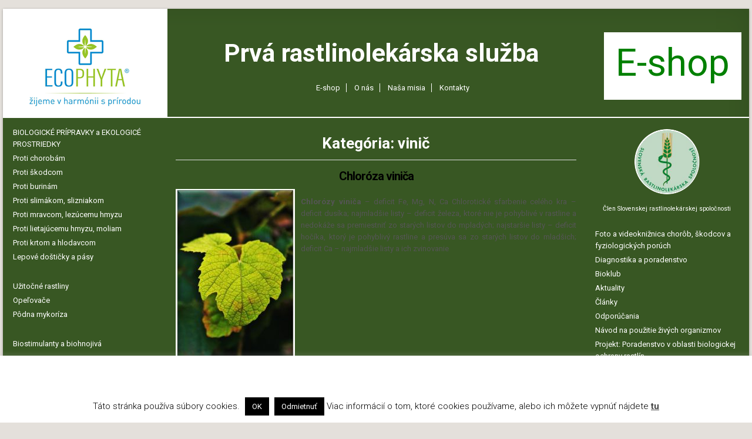

--- FILE ---
content_type: text/html; charset=UTF-8
request_url: https://www.ecophyta.sk/category/vinic/
body_size: 71540
content:
<!DOCTYPE html>
<html dir="ltr" lang="sk-SK"
	prefix="og: https://ogp.me/ns#"  class="no-js">
<head>
<meta charset="UTF-8">
<meta name="viewport" content="width=device-width, initial-scale=1">
<link rel="profile" href="https://gmpg.org/xfn/11">
<link rel="pingback" href="https://www.ecophyta.sk/xmlrpc.php">
<link href="https://fonts.googleapis.com/css?family=Roboto" rel="stylesheet"> <!-- Doplneny font -->
<title>vinič - Ecophyta</title>

		<!-- All in One SEO 4.2.4 - aioseo.com -->
		<meta name="robots" content="max-image-preview:large" />
		<link rel="canonical" href="https://www.ecophyta.sk/category/vinic/" />
		<meta name="generator" content="All in One SEO (AIOSEO) 4.2.4 " />
		<script type="application/ld+json" class="aioseo-schema">
			{"@context":"https:\/\/schema.org","@graph":[{"@type":"WebSite","@id":"https:\/\/www.ecophyta.sk\/#website","url":"https:\/\/www.ecophyta.sk\/","name":"Ecophyta","description":"Rastlinolek\u00e1rska Slu\u017eba","inLanguage":"sk-SK","publisher":{"@id":"https:\/\/www.ecophyta.sk\/#organization"}},{"@type":"Organization","@id":"https:\/\/www.ecophyta.sk\/#organization","name":"Ecophyta","url":"https:\/\/www.ecophyta.sk\/","logo":{"@type":"ImageObject","@id":"https:\/\/www.ecophyta.sk\/#organizationLogo","url":"https:\/\/www.ecophyta.sk\/wp-content\/uploads\/ecophyta_logo_11.png","width":280,"height":192},"image":{"@id":"https:\/\/www.ecophyta.sk\/#organizationLogo"}},{"@type":"BreadcrumbList","@id":"https:\/\/www.ecophyta.sk\/category\/vinic\/#breadcrumblist","itemListElement":[{"@type":"ListItem","@id":"https:\/\/www.ecophyta.sk\/#listItem","position":1,"item":{"@type":"WebPage","@id":"https:\/\/www.ecophyta.sk\/","name":"Home","description":"Prv\u00e1 rastlinn\u00e1 lek\u00e1rska slu\u017eba, rastlinolek\u00e1rska slu\u017eba, biologick\u00e1 ochrana rastl\u00edn, ekologick\u00e9 pestovanie, choroby, \u0161kodcovia, z\u00e1hradk\u00e1rske potreby,","url":"https:\/\/www.ecophyta.sk\/"},"nextItem":"https:\/\/www.ecophyta.sk\/category\/vinic\/#listItem"},{"@type":"ListItem","@id":"https:\/\/www.ecophyta.sk\/category\/vinic\/#listItem","position":2,"item":{"@type":"WebPage","@id":"https:\/\/www.ecophyta.sk\/category\/vinic\/","name":"vini\u010d","url":"https:\/\/www.ecophyta.sk\/category\/vinic\/"},"previousItem":"https:\/\/www.ecophyta.sk\/#listItem"}]},{"@type":"CollectionPage","@id":"https:\/\/www.ecophyta.sk\/category\/vinic\/#collectionpage","url":"https:\/\/www.ecophyta.sk\/category\/vinic\/","name":"vini\u010d - Ecophyta","inLanguage":"sk-SK","isPartOf":{"@id":"https:\/\/www.ecophyta.sk\/#website"},"breadcrumb":{"@id":"https:\/\/www.ecophyta.sk\/category\/vinic\/#breadcrumblist"}}]}
		</script>
		<!-- All in One SEO -->

<link rel='dns-prefetch' href='//fonts.googleapis.com' />
<link rel='dns-prefetch' href='//s.w.org' />
<link href='https://fonts.gstatic.com' crossorigin rel='preconnect' />
<link rel="alternate" type="application/rss+xml" title="RSS kanál: Ecophyta &raquo;" href="https://www.ecophyta.sk/feed/" />
<link rel="alternate" type="application/rss+xml" title="RSS kanál komentárov webu Ecophyta &raquo;" href="https://www.ecophyta.sk/comments/feed/" />
<link rel="alternate" type="application/rss+xml" title="RSS kanál kategórie Ecophyta &raquo; vinič" href="https://www.ecophyta.sk/category/vinic/feed/" />
<script type="text/javascript">
window._wpemojiSettings = {"baseUrl":"https:\/\/s.w.org\/images\/core\/emoji\/14.0.0\/72x72\/","ext":".png","svgUrl":"https:\/\/s.w.org\/images\/core\/emoji\/14.0.0\/svg\/","svgExt":".svg","source":{"concatemoji":"https:\/\/www.ecophyta.sk\/wp-includes\/js\/wp-emoji-release.min.js?ver=6.0.11"}};
/*! This file is auto-generated */
!function(e,a,t){var n,r,o,i=a.createElement("canvas"),p=i.getContext&&i.getContext("2d");function s(e,t){var a=String.fromCharCode,e=(p.clearRect(0,0,i.width,i.height),p.fillText(a.apply(this,e),0,0),i.toDataURL());return p.clearRect(0,0,i.width,i.height),p.fillText(a.apply(this,t),0,0),e===i.toDataURL()}function c(e){var t=a.createElement("script");t.src=e,t.defer=t.type="text/javascript",a.getElementsByTagName("head")[0].appendChild(t)}for(o=Array("flag","emoji"),t.supports={everything:!0,everythingExceptFlag:!0},r=0;r<o.length;r++)t.supports[o[r]]=function(e){if(!p||!p.fillText)return!1;switch(p.textBaseline="top",p.font="600 32px Arial",e){case"flag":return s([127987,65039,8205,9895,65039],[127987,65039,8203,9895,65039])?!1:!s([55356,56826,55356,56819],[55356,56826,8203,55356,56819])&&!s([55356,57332,56128,56423,56128,56418,56128,56421,56128,56430,56128,56423,56128,56447],[55356,57332,8203,56128,56423,8203,56128,56418,8203,56128,56421,8203,56128,56430,8203,56128,56423,8203,56128,56447]);case"emoji":return!s([129777,127995,8205,129778,127999],[129777,127995,8203,129778,127999])}return!1}(o[r]),t.supports.everything=t.supports.everything&&t.supports[o[r]],"flag"!==o[r]&&(t.supports.everythingExceptFlag=t.supports.everythingExceptFlag&&t.supports[o[r]]);t.supports.everythingExceptFlag=t.supports.everythingExceptFlag&&!t.supports.flag,t.DOMReady=!1,t.readyCallback=function(){t.DOMReady=!0},t.supports.everything||(n=function(){t.readyCallback()},a.addEventListener?(a.addEventListener("DOMContentLoaded",n,!1),e.addEventListener("load",n,!1)):(e.attachEvent("onload",n),a.attachEvent("onreadystatechange",function(){"complete"===a.readyState&&t.readyCallback()})),(e=t.source||{}).concatemoji?c(e.concatemoji):e.wpemoji&&e.twemoji&&(c(e.twemoji),c(e.wpemoji)))}(window,document,window._wpemojiSettings);
</script>
<style type="text/css">
img.wp-smiley,
img.emoji {
	display: inline !important;
	border: none !important;
	box-shadow: none !important;
	height: 1em !important;
	width: 1em !important;
	margin: 0 0.07em !important;
	vertical-align: -0.1em !important;
	background: none !important;
	padding: 0 !important;
}
</style>
	<link rel='stylesheet' id='pt-cv-public-style-css'  href='https://www.ecophyta.sk/wp-content/plugins/content-views-query-and-display-post-page/public/assets/css/cv.css?ver=2.4.0.7' type='text/css' media='all' />
<link rel='stylesheet' id='wp-block-library-css'  href='https://www.ecophyta.sk/wp-includes/css/dist/block-library/style.min.css?ver=6.0.11' type='text/css' media='all' />
<style id='global-styles-inline-css' type='text/css'>
body{--wp--preset--color--black: #000000;--wp--preset--color--cyan-bluish-gray: #abb8c3;--wp--preset--color--white: #ffffff;--wp--preset--color--pale-pink: #f78da7;--wp--preset--color--vivid-red: #cf2e2e;--wp--preset--color--luminous-vivid-orange: #ff6900;--wp--preset--color--luminous-vivid-amber: #fcb900;--wp--preset--color--light-green-cyan: #7bdcb5;--wp--preset--color--vivid-green-cyan: #00d084;--wp--preset--color--pale-cyan-blue: #8ed1fc;--wp--preset--color--vivid-cyan-blue: #0693e3;--wp--preset--color--vivid-purple: #9b51e0;--wp--preset--gradient--vivid-cyan-blue-to-vivid-purple: linear-gradient(135deg,rgba(6,147,227,1) 0%,rgb(155,81,224) 100%);--wp--preset--gradient--light-green-cyan-to-vivid-green-cyan: linear-gradient(135deg,rgb(122,220,180) 0%,rgb(0,208,130) 100%);--wp--preset--gradient--luminous-vivid-amber-to-luminous-vivid-orange: linear-gradient(135deg,rgba(252,185,0,1) 0%,rgba(255,105,0,1) 100%);--wp--preset--gradient--luminous-vivid-orange-to-vivid-red: linear-gradient(135deg,rgba(255,105,0,1) 0%,rgb(207,46,46) 100%);--wp--preset--gradient--very-light-gray-to-cyan-bluish-gray: linear-gradient(135deg,rgb(238,238,238) 0%,rgb(169,184,195) 100%);--wp--preset--gradient--cool-to-warm-spectrum: linear-gradient(135deg,rgb(74,234,220) 0%,rgb(151,120,209) 20%,rgb(207,42,186) 40%,rgb(238,44,130) 60%,rgb(251,105,98) 80%,rgb(254,248,76) 100%);--wp--preset--gradient--blush-light-purple: linear-gradient(135deg,rgb(255,206,236) 0%,rgb(152,150,240) 100%);--wp--preset--gradient--blush-bordeaux: linear-gradient(135deg,rgb(254,205,165) 0%,rgb(254,45,45) 50%,rgb(107,0,62) 100%);--wp--preset--gradient--luminous-dusk: linear-gradient(135deg,rgb(255,203,112) 0%,rgb(199,81,192) 50%,rgb(65,88,208) 100%);--wp--preset--gradient--pale-ocean: linear-gradient(135deg,rgb(255,245,203) 0%,rgb(182,227,212) 50%,rgb(51,167,181) 100%);--wp--preset--gradient--electric-grass: linear-gradient(135deg,rgb(202,248,128) 0%,rgb(113,206,126) 100%);--wp--preset--gradient--midnight: linear-gradient(135deg,rgb(2,3,129) 0%,rgb(40,116,252) 100%);--wp--preset--duotone--dark-grayscale: url('#wp-duotone-dark-grayscale');--wp--preset--duotone--grayscale: url('#wp-duotone-grayscale');--wp--preset--duotone--purple-yellow: url('#wp-duotone-purple-yellow');--wp--preset--duotone--blue-red: url('#wp-duotone-blue-red');--wp--preset--duotone--midnight: url('#wp-duotone-midnight');--wp--preset--duotone--magenta-yellow: url('#wp-duotone-magenta-yellow');--wp--preset--duotone--purple-green: url('#wp-duotone-purple-green');--wp--preset--duotone--blue-orange: url('#wp-duotone-blue-orange');--wp--preset--font-size--small: 13px;--wp--preset--font-size--medium: 20px;--wp--preset--font-size--large: 36px;--wp--preset--font-size--x-large: 42px;}.has-black-color{color: var(--wp--preset--color--black) !important;}.has-cyan-bluish-gray-color{color: var(--wp--preset--color--cyan-bluish-gray) !important;}.has-white-color{color: var(--wp--preset--color--white) !important;}.has-pale-pink-color{color: var(--wp--preset--color--pale-pink) !important;}.has-vivid-red-color{color: var(--wp--preset--color--vivid-red) !important;}.has-luminous-vivid-orange-color{color: var(--wp--preset--color--luminous-vivid-orange) !important;}.has-luminous-vivid-amber-color{color: var(--wp--preset--color--luminous-vivid-amber) !important;}.has-light-green-cyan-color{color: var(--wp--preset--color--light-green-cyan) !important;}.has-vivid-green-cyan-color{color: var(--wp--preset--color--vivid-green-cyan) !important;}.has-pale-cyan-blue-color{color: var(--wp--preset--color--pale-cyan-blue) !important;}.has-vivid-cyan-blue-color{color: var(--wp--preset--color--vivid-cyan-blue) !important;}.has-vivid-purple-color{color: var(--wp--preset--color--vivid-purple) !important;}.has-black-background-color{background-color: var(--wp--preset--color--black) !important;}.has-cyan-bluish-gray-background-color{background-color: var(--wp--preset--color--cyan-bluish-gray) !important;}.has-white-background-color{background-color: var(--wp--preset--color--white) !important;}.has-pale-pink-background-color{background-color: var(--wp--preset--color--pale-pink) !important;}.has-vivid-red-background-color{background-color: var(--wp--preset--color--vivid-red) !important;}.has-luminous-vivid-orange-background-color{background-color: var(--wp--preset--color--luminous-vivid-orange) !important;}.has-luminous-vivid-amber-background-color{background-color: var(--wp--preset--color--luminous-vivid-amber) !important;}.has-light-green-cyan-background-color{background-color: var(--wp--preset--color--light-green-cyan) !important;}.has-vivid-green-cyan-background-color{background-color: var(--wp--preset--color--vivid-green-cyan) !important;}.has-pale-cyan-blue-background-color{background-color: var(--wp--preset--color--pale-cyan-blue) !important;}.has-vivid-cyan-blue-background-color{background-color: var(--wp--preset--color--vivid-cyan-blue) !important;}.has-vivid-purple-background-color{background-color: var(--wp--preset--color--vivid-purple) !important;}.has-black-border-color{border-color: var(--wp--preset--color--black) !important;}.has-cyan-bluish-gray-border-color{border-color: var(--wp--preset--color--cyan-bluish-gray) !important;}.has-white-border-color{border-color: var(--wp--preset--color--white) !important;}.has-pale-pink-border-color{border-color: var(--wp--preset--color--pale-pink) !important;}.has-vivid-red-border-color{border-color: var(--wp--preset--color--vivid-red) !important;}.has-luminous-vivid-orange-border-color{border-color: var(--wp--preset--color--luminous-vivid-orange) !important;}.has-luminous-vivid-amber-border-color{border-color: var(--wp--preset--color--luminous-vivid-amber) !important;}.has-light-green-cyan-border-color{border-color: var(--wp--preset--color--light-green-cyan) !important;}.has-vivid-green-cyan-border-color{border-color: var(--wp--preset--color--vivid-green-cyan) !important;}.has-pale-cyan-blue-border-color{border-color: var(--wp--preset--color--pale-cyan-blue) !important;}.has-vivid-cyan-blue-border-color{border-color: var(--wp--preset--color--vivid-cyan-blue) !important;}.has-vivid-purple-border-color{border-color: var(--wp--preset--color--vivid-purple) !important;}.has-vivid-cyan-blue-to-vivid-purple-gradient-background{background: var(--wp--preset--gradient--vivid-cyan-blue-to-vivid-purple) !important;}.has-light-green-cyan-to-vivid-green-cyan-gradient-background{background: var(--wp--preset--gradient--light-green-cyan-to-vivid-green-cyan) !important;}.has-luminous-vivid-amber-to-luminous-vivid-orange-gradient-background{background: var(--wp--preset--gradient--luminous-vivid-amber-to-luminous-vivid-orange) !important;}.has-luminous-vivid-orange-to-vivid-red-gradient-background{background: var(--wp--preset--gradient--luminous-vivid-orange-to-vivid-red) !important;}.has-very-light-gray-to-cyan-bluish-gray-gradient-background{background: var(--wp--preset--gradient--very-light-gray-to-cyan-bluish-gray) !important;}.has-cool-to-warm-spectrum-gradient-background{background: var(--wp--preset--gradient--cool-to-warm-spectrum) !important;}.has-blush-light-purple-gradient-background{background: var(--wp--preset--gradient--blush-light-purple) !important;}.has-blush-bordeaux-gradient-background{background: var(--wp--preset--gradient--blush-bordeaux) !important;}.has-luminous-dusk-gradient-background{background: var(--wp--preset--gradient--luminous-dusk) !important;}.has-pale-ocean-gradient-background{background: var(--wp--preset--gradient--pale-ocean) !important;}.has-electric-grass-gradient-background{background: var(--wp--preset--gradient--electric-grass) !important;}.has-midnight-gradient-background{background: var(--wp--preset--gradient--midnight) !important;}.has-small-font-size{font-size: var(--wp--preset--font-size--small) !important;}.has-medium-font-size{font-size: var(--wp--preset--font-size--medium) !important;}.has-large-font-size{font-size: var(--wp--preset--font-size--large) !important;}.has-x-large-font-size{font-size: var(--wp--preset--font-size--x-large) !important;}
</style>
<link rel='stylesheet' id='cookie-law-info-css'  href='https://www.ecophyta.sk/wp-content/plugins/cookie-law-info/public/css/cookie-law-info-public.css?ver=2.1.2' type='text/css' media='all' />
<link rel='stylesheet' id='cookie-law-info-gdpr-css'  href='https://www.ecophyta.sk/wp-content/plugins/cookie-law-info/public/css/cookie-law-info-gdpr.css?ver=2.1.2' type='text/css' media='all' />
<link rel='stylesheet' id='rt-fontawsome-css'  href='https://www.ecophyta.sk/wp-content/plugins/the-post-grid/assets/vendor/font-awesome/css/font-awesome.min.css?ver=4.2.2' type='text/css' media='all' />
<link rel='stylesheet' id='rt-tpg-css'  href='https://www.ecophyta.sk/wp-content/plugins/the-post-grid/assets/css/thepostgrid.min.css?ver=4.2.2' type='text/css' media='all' />
<link rel='stylesheet' id='hamburger.css-css'  href='https://www.ecophyta.sk/wp-content/plugins/wp-responsive-menu/assets/css/wpr-hamburger.css?ver=3.1.7.2' type='text/css' media='all' />
<link rel='stylesheet' id='wprmenu.css-css'  href='https://www.ecophyta.sk/wp-content/plugins/wp-responsive-menu/assets/css/wprmenu.css?ver=3.1.7.2' type='text/css' media='all' />
<style id='wprmenu.css-inline-css' type='text/css'>
@media only screen and ( max-width: 768px ) {html body div.wprm-wrapper {overflow: scroll;}#mg-wprm-wrap ul li {border-top: solid 1px rgba(255,255,255,0.05);border-bottom: solid 1px rgba(255,255,255,0.05);}#wprmenu_bar {background-image: url();background-size: cover ;background-repeat: repeat;}#wprmenu_bar {background-color: #385723;}html body div#mg-wprm-wrap .wpr_submit .icon.icon-search {color: #FFFFFF;}#wprmenu_bar .menu_title,#wprmenu_bar .wprmenu_icon_menu,#wprmenu_bar .menu_title a {color: #FFFFFF;}#wprmenu_bar .menu_title {font-size: 20px;font-weight: normal;}#mg-wprm-wrap li.menu-item a {font-size: 15px;text-transform: uppercase;font-weight: normal;}#mg-wprm-wrap li.menu-item-has-children ul.sub-menu a {font-size: 15px;text-transform: uppercase;font-weight: normal;}#mg-wprm-wrap li.current-menu-item > a {background: #385723;}#mg-wprm-wrap li.current-menu-item > a,#mg-wprm-wrap li.current-menu-item span.wprmenu_icon{color: #FFFFFF !important;}#mg-wprm-wrap {background-color: #385723;}.cbp-spmenu-push-toright,.cbp-spmenu-push-toright .mm-slideout {left: 80% ;}.cbp-spmenu-push-toleft {left: -80% ;}#mg-wprm-wrap.cbp-spmenu-right,#mg-wprm-wrap.cbp-spmenu-left,#mg-wprm-wrap.cbp-spmenu-right.custom,#mg-wprm-wrap.cbp-spmenu-left.custom,.cbp-spmenu-vertical {width: 80%;max-width: 400px;}#mg-wprm-wrap ul#wprmenu_menu_ul li.menu-item a,div#mg-wprm-wrap ul li span.wprmenu_icon {color: #FFFFFF;}#mg-wprm-wrap ul#wprmenu_menu_ul li.menu-item:valid ~ a{color: #FFFFFF;}#mg-wprm-wrap ul#wprmenu_menu_ul li.menu-item a:hover {background: #385723;color: #FFFFFF !important;}div#mg-wprm-wrap ul>li:hover>span.wprmenu_icon {color: #FFFFFF !important;}.wprmenu_bar .hamburger-inner,.wprmenu_bar .hamburger-inner::before,.wprmenu_bar .hamburger-inner::after {background: #FFFFFF;}.wprmenu_bar .hamburger:hover .hamburger-inner,.wprmenu_bar .hamburger:hover .hamburger-inner::before,.wprmenu_bar .hamburger:hover .hamburger-inner::after {background: #FFFFFF;}div.wprmenu_bar div.hamburger{padding-right: 6px !important;}#wprmenu_menu.left {width:80%;left: -80%;right: auto;}#wprmenu_menu.right {width:80%;right: -80%;left: auto;}html body div#wprmenu_bar {height : px;}#mg-wprm-wrap.cbp-spmenu-left,#mg-wprm-wrap.cbp-spmenu-right,#mg-widgetmenu-wrap.cbp-spmenu-widget-left,#mg-widgetmenu-wrap.cbp-spmenu-widget-right {top: px !important;}.wprmenu_bar .hamburger {float: left;}.wprmenu_bar #custom_menu_icon.hamburger {top: 0px;left: 0px;float: left !important;background-color: #CCCCCC;}.wpr_custom_menu #custom_menu_icon {display: block;}html { padding-top: 42px !important; }#wprmenu_bar,#mg-wprm-wrap { display: block; }div#wpadminbar { position: fixed; }}
</style>
<link rel='stylesheet' id='wpr_icons-css'  href='https://www.ecophyta.sk/wp-content/plugins/wp-responsive-menu/inc/assets/icons/wpr-icons.css?ver=3.1.7.2' type='text/css' media='all' />
<link rel='stylesheet' id='wp-pagenavi-css'  href='https://www.ecophyta.sk/wp-content/plugins/wp-pagenavi/pagenavi-css.css?ver=2.70' type='text/css' media='all' />
<link rel='stylesheet' id='powerwp-maincss-css'  href='https://www.ecophyta.sk/wp-content/themes/powerwp/style.css' type='text/css' media='all' />
<link rel='stylesheet' id='font-awesome-css'  href='https://www.ecophyta.sk/wp-content/themes/powerwp/assets/css/font-awesome.min.css' type='text/css' media='all' />
<link rel='stylesheet' id='powerwp-webfont-css'  href='//fonts.googleapis.com/css?family=Playfair+Display:400,400i,700,700i|Domine:400,700|Oswald:400,700|Poppins:400,700' type='text/css' media='all' />
<link rel='stylesheet' id='wp-featherlight-css'  href='https://www.ecophyta.sk/wp-content/plugins/wp-featherlight/css/wp-featherlight.min.css?ver=1.3.4' type='text/css' media='all' />
<link rel='stylesheet' id='__EPYT__style-css'  href='https://www.ecophyta.sk/wp-content/plugins/youtube-embed-plus/styles/ytprefs.min.css?ver=14.1.2' type='text/css' media='all' />
<style id='__EPYT__style-inline-css' type='text/css'>

                .epyt-gallery-thumb {
                        width: 33.333%;
                }
                
</style>
<link rel='stylesheet' id='olympus-google-fonts-css'  href='https://fonts.googleapis.com/css?family=Roboto%3A100%2C300%2C400%2C500%2C700%2C900%2C100i%2C300i%2C400i%2C500i%2C700i%2C900i&#038;display=swap&#038;subset=all&#038;ver=3.0.20' type='text/css' media='all' />
<script type='text/javascript' src='https://www.ecophyta.sk/wp-includes/js/jquery/jquery.min.js?ver=3.6.0' id='jquery-core-js'></script>
<script type='text/javascript' src='https://www.ecophyta.sk/wp-includes/js/jquery/jquery-migrate.min.js?ver=3.3.2' id='jquery-migrate-js'></script>
<script type='text/javascript' id='cookie-law-info-js-extra'>
/* <![CDATA[ */
var Cli_Data = {"nn_cookie_ids":[],"cookielist":[],"non_necessary_cookies":[],"ccpaEnabled":"","ccpaRegionBased":"","ccpaBarEnabled":"","strictlyEnabled":["necessary","obligatoire"],"ccpaType":"gdpr","js_blocking":"","custom_integration":"","triggerDomRefresh":"","secure_cookies":""};
var cli_cookiebar_settings = {"animate_speed_hide":"500","animate_speed_show":"500","background":"#FFF","border":"#b1a6a6c2","border_on":"","button_1_button_colour":"#000","button_1_button_hover":"#000000","button_1_link_colour":"#fff","button_1_as_button":"1","button_1_new_win":"","button_2_button_colour":"#333","button_2_button_hover":"#292929","button_2_link_colour":"#444","button_2_as_button":"","button_2_hidebar":"","button_3_button_colour":"#000","button_3_button_hover":"#000000","button_3_link_colour":"#fff","button_3_as_button":"1","button_3_new_win":"","button_4_button_colour":"#000","button_4_button_hover":"#000000","button_4_link_colour":"#fff","button_4_as_button":"1","button_7_button_colour":"#61a229","button_7_button_hover":"#4e8221","button_7_link_colour":"#fff","button_7_as_button":"1","button_7_new_win":"","font_family":"inherit","header_fix":"","notify_animate_hide":"1","notify_animate_show":"","notify_div_id":"#cookie-law-info-bar","notify_position_horizontal":"right","notify_position_vertical":"bottom","scroll_close":"","scroll_close_reload":"","accept_close_reload":"","reject_close_reload":"","showagain_tab":"","showagain_background":"#fff","showagain_border":"#000","showagain_div_id":"#cookie-law-info-again","showagain_x_position":"100px","text":"#000","show_once_yn":"","show_once":"10000","logging_on":"","as_popup":"","popup_overlay":"1","bar_heading_text":"Pou\u017e\u00edvame cookies.","cookie_bar_as":"banner","popup_showagain_position":"bottom-right","widget_position":"left"};
var log_object = {"ajax_url":"https:\/\/www.ecophyta.sk\/wp-admin\/admin-ajax.php"};
/* ]]> */
</script>
<script type='text/javascript' src='https://www.ecophyta.sk/wp-content/plugins/cookie-law-info/public/js/cookie-law-info-public.js?ver=2.1.2' id='cookie-law-info-js'></script>
<script type='text/javascript' src='https://www.ecophyta.sk/wp-content/plugins/wp-responsive-menu/assets/js/modernizr.custom.js?ver=3.1.7.2' id='modernizr-js'></script>
<script type='text/javascript' src='https://www.ecophyta.sk/wp-content/plugins/wp-responsive-menu/assets/js/jquery.touchSwipe.min.js?ver=3.1.7.2' id='touchSwipe-js'></script>
<script type='text/javascript' id='wprmenu.js-js-extra'>
/* <![CDATA[ */
var wprmenu = {"zooming":"no","from_width":"768","push_width":"400","menu_width":"80","parent_click":"yes","swipe":"yes","enable_overlay":""};
/* ]]> */
</script>
<script type='text/javascript' src='https://www.ecophyta.sk/wp-content/plugins/wp-responsive-menu/assets/js/wprmenu.js?ver=3.1.7.2' id='wprmenu.js-js'></script>
<!--[if lt IE 9]>
<script type='text/javascript' src='https://www.ecophyta.sk/wp-content/themes/powerwp/assets/js/html5shiv.js' id='powerwp-html5shiv-js'></script>
<![endif]-->
<!--[if lt IE 9]>
<script type='text/javascript' src='https://www.ecophyta.sk/wp-content/themes/powerwp/assets/js/respond.js' id='powerwp-respond-js'></script>
<![endif]-->
<script type='text/javascript' id='__ytprefs__-js-extra'>
/* <![CDATA[ */
var _EPYT_ = {"ajaxurl":"https:\/\/www.ecophyta.sk\/wp-admin\/admin-ajax.php","security":"ee3a186e06","gallery_scrolloffset":"20","eppathtoscripts":"https:\/\/www.ecophyta.sk\/wp-content\/plugins\/youtube-embed-plus\/scripts\/","eppath":"https:\/\/www.ecophyta.sk\/wp-content\/plugins\/youtube-embed-plus\/","epresponsiveselector":"[\"iframe.__youtube_prefs_widget__\"]","epdovol":"1","version":"14.1.2","evselector":"iframe.__youtube_prefs__[src], iframe[src*=\"youtube.com\/embed\/\"], iframe[src*=\"youtube-nocookie.com\/embed\/\"]","ajax_compat":"","ytapi_load":"light","pause_others":"","stopMobileBuffer":"1","facade_mode":"","not_live_on_channel":"","vi_active":"","vi_js_posttypes":[]};
/* ]]> */
</script>
<script type='text/javascript' src='https://www.ecophyta.sk/wp-content/plugins/youtube-embed-plus/scripts/ytprefs.min.js?ver=14.1.2' id='__ytprefs__-js'></script>
<link rel="https://api.w.org/" href="https://www.ecophyta.sk/wp-json/" /><link rel="alternate" type="application/json" href="https://www.ecophyta.sk/wp-json/wp/v2/categories/11" /><link rel="EditURI" type="application/rsd+xml" title="RSD" href="https://www.ecophyta.sk/xmlrpc.php?rsd" />
<link rel="wlwmanifest" type="application/wlwmanifest+xml" href="https://www.ecophyta.sk/wp-includes/wlwmanifest.xml" /> 
<meta name="generator" content="WordPress 6.0.11" />
		<style>
			:root {
				--tpg-primary-color: #0d6efd;
				--tpg-secondary-color: #0654c4;
				--tpg-primary-light: #c4d0ff
			}

					</style>

		    <style type="text/css">
                
                                

    
    
        
                
        
                
        
        
                
                
        
                            
                </style>
    
<!-- Meta Pixel Code -->
<script type='text/javascript'>
!function(f,b,e,v,n,t,s){if(f.fbq)return;n=f.fbq=function(){n.callMethod?
n.callMethod.apply(n,arguments):n.queue.push(arguments)};if(!f._fbq)f._fbq=n;
n.push=n;n.loaded=!0;n.version='2.0';n.queue=[];t=b.createElement(e);t.async=!0;
t.src=v;s=b.getElementsByTagName(e)[0];s.parentNode.insertBefore(t,s)}(window,
document,'script','https://connect.facebook.net/en_US/fbevents.js');
</script>
<!-- End Meta Pixel Code -->
<script type='text/javascript'>
  fbq('init', '550581079091487', {}, {
    "agent": "wordpress-6.0.11-3.0.7"
});
  </script><script type='text/javascript'>
  fbq('track', 'PageView', []);
  </script>
<!-- Meta Pixel Code -->
<noscript>
<img height="1" width="1" style="display:none" alt="fbpx"
src="https://www.facebook.com/tr?id=550581079091487&ev=PageView&noscript=1" />
</noscript>
<!-- End Meta Pixel Code -->
    <style type="text/css">
            .powerwp-site-title, .powerwp-site-description {position: absolute;clip: rect(1px, 1px, 1px, 1px);}
        </style>
    		<style type="text/css" id="wp-custom-css">
			#powerwp-sidebar-one-wrapper
{
	background-color:#385723;
}
#powerwp-sidebar-two-wrapper
{
	background-color:#385723;
}
.powerwp-wrapper
{
	background-color:#385723;
}
#powerwp-copyrights
{
	background-color:#385723;
}

#powerwp-main-wrapper
{
	background-color:#385723;
/*	background-image: url("https://www.ecophyta.sk/wp-content/uploads/mikroskop.jpg");
	background-size:cover;
*/
	
}
.powerwp-sidebar-content a
{
	color:#ffffff;
}
.powerwp-sidebar-content a:hover
{
	color:yellow;
}

.entry-content a
{
	color:#ffffff;
	font-weight: bold;
}
.entry-content a:hover
{
	color:#ffffff;
	font-weight: bold;
	text-decoration:underline;
}

#powerwp-copyrights
{
	border-top: 2px solid #ffffff;
}
.entry-content p, .entry-title a, a, .entry-title a:hover, a:hover
{
	color:#ffffff;
}
.powerwp-sidebar-content li
{
	border:none;
	padding:2px;
}
body.custom-background
{
	/* background-color:#ffffff; */
}

h1,h2,h3,h4,h5,h6
{
	color:#ffffff;
}
#powerwp-head-content
{
	background:none;
}
.powerwp-logo-image 
{
/*	border: 20px solid #ffffff; */
	padding:0px;
	margin:0px
}
#powerwp-head-content
{
	padding:0;
	height: 186px;
}
#powerwp-logo
{
	margin:0;
/*	width:22%; */
}
#powerwp-header-banner
{
/*	width:78%; */
}
#powerwp-credits 
{
/*	background-color:#e4e0db; */
	
}
#easywp-credits a
{
/*	color: #385723; */
}
#powerwp-header-banner
{
	float:left;
	padding-top:40px;
	padding-bottom:40px;
	padding-left:0px;
	margin-left:0px;
}

#hore {
   /* border-right: 2px solid #ffffff; */
	margin-left: -200px;
}

.powerwp-nav-primary
{
	border-bottom: 2px solid #ffffff;
	border-top:none;
	
	background-color:#385723;
	padding-left:40%;
	padding-right:0%; 
	/* clear:left;
	float:left;
	margin:0;
	padding:0;
	padding-left:50%; 
	margin-top:-44px; */
	display:none;
}
#powerwp-credits
{
	padding: 5px 0 5px 0;
	
}
.entry-header
{
	/* background-color:#385723;
	padding:5px; */
	display:none;
}
#hlstrana
{
	padding: 0px;

}
#powerwp-head-content
{
	border-bottom:2px solid #ffffff;
}
#menuhore
{
	  list-style:none;
   /* margin-top:-15px; */
	  margin-top:-60px;
	  margin-left:-200px;
	  padding:0;
    text-align:center;
}



#menuhore li
{
	display:inline;
	border-right:1px solid #ffffff;
}
#menuhore li:last-of-type{
	border-right:none; 
}

#menuhore a
{
	display:inline-block;
	padding:0 10px 0 10px;
}
#uvod
{
	background-image: url("https://www.ecophyta.sk/wp-content/uploads/mikroskop.jpg");
	background-size:cover;
	height:650px;
/*	 background-position: center center; */
}

/* Skrývanie submenu BEGIN */
ul.sub-menu
{
display:none;	
}

ul li:hover ul {
  display:block;
	}
.powerwp-sidebar-content li li
{
	padding: 1px 0 0px 10px;
}

/* Skrývanie submenu END */


.wp-caption img
{
	width: 300px;
	height: 200px;
	background-size:cover;
	padding: 10px;
}
figcaption.wp-caption-text
{
	padding: 10px;
}
.blok figure, .blok
{
	min-height: 450px;
}
.blok400 figure, .blok400
{
	min-height: 400px;
}

.blok350 figure, .blok350
{
	min-height: 350px;
}

.blok300 figure, .blok300
{
	min-height: 300px;
}

.blok250 figure, .blok250
{
	min-height: 250px;
}

.blok200 figure, .blok200
{
	min-height: 200px;
}

.blok150 figure, .blok150
{
	min-height: 150px;
}


.pt-cv-content, .pt-cv-content *
{
	color: white;
	
}
#comments
{
	display:none;
}
.entry-content a, .entry-content a:hover 
{
	color:#385723;
}
a.element.element_2.read_more
{
	visibility:hidden;
}
a.element.element_2.read_more:after
{
	visibility:visible;
	display:block;
	content:"Viac informácií";
}

.body
{
	font-family: 'Roboto', sans-serif;
}

#uvod2
{
	background-color: white;
	height:650px;

}

#uvod2 p
{
	color: black;
}

#uvod2 h1,h2,h3,h4
{
	color: black;
}
p
{
	font-family: 'Roboto', sans-serif; 
}
h1,h2,h3,h4,h5,h6
{
	font-family: 'Roboto', sans-serif; 
}
a
{
	font-family: 'Roboto', sans-serif; 
}

.wp-caption-text 
{
	font-family: 'Roboto', sans-serif; 
}

#powerwp-copyrights h1,h2,h3,h4,h5,h6
{
	color: white;
	font-family: 'Roboto', sans-serif; 
}
.csrs
{
	padding-top: 0px;
}

/* .rovnako
{
	object-fit: cover;
  width: 300px;
  height: 300px;
}
*/

.entry-content a, .entry-content a:hover {
    color: #fafafa;
}
.entry-content ul {
    color: #fafafa;
}

/*  #eshop { */
/*  height:300px;*/
	/* margin-top:-40px; */
	/*margin-left:-33px;*/
	/*margin-right: -20px;*/
	

/* } */


		</style>
			<!-- Fonts Plugin CSS - https://fontsplugin.com/ -->
	<style>
		:root {
--font-base: Roboto;
--font-headings: Roboto;
--font-input: Roboto;
}
body, #content, .entry-content, .post-content, .page-content, .post-excerpt, .entry-summary, .entry-excerpt, .widget-area, .widget, .sidebar, #sidebar, footer, .footer, #footer, .site-footer {
font-family: "Roboto";
 }
#site-title, .site-title, #site-title a, .site-title a, .entry-title, .entry-title a, h1, h2, h3, h4, h5, h6, .widget-title {
font-family: "Roboto";
 }
button, .button, input, select, textarea, .wp-block-button, .wp-block-button__link {
font-family: "Roboto";
 }
#site-title, .site-title, #site-title a, .site-title a, #site-logo, #site-logo a, #logo, #logo a, .logo, .logo a, .wp-block-site-title, .wp-block-site-title a {
font-family: "Roboto";
 }
#site-description, .site-description {
font-family: "Roboto";
 }
.entry-content, .entry-content p, .post-content, .page-content, .post-excerpt, .entry-summary, .entry-excerpt, .excerpt, .excerpt p, .type-post p, .type-page p {
font-family: "Roboto";
 }
.widget-title, .widget-area h1, .widget-area h2, .widget-area h3, .widget-area h4, .widget-area h5, .widget-area h6, #secondary h1, #secondary h2, #secondary h3, #secondary h4, #secondary h5, #secondary h6 {
font-family: "Roboto";
 }
.widget-area, .widget, .sidebar, #sidebar, #secondary {
font-family: "Roboto";
 }
footer h1, footer h2, footer h3, footer h4, footer h5, footer h6, .footer h1, .footer h2, .footer h3, .footer h4, .footer h5, .footer h6, #footer h1, #footer h2, #footer h3, #footer h4, #footer h5, #footer h6 {
font-family: "Roboto";
 }
footer, #footer, .footer, .site-footer {
font-family: "Roboto";
 }
	</style>
	<!-- Fonts Plugin CSS -->
	
</head>

<body data-rsssl=1 class="archive category category-vinic category-11 wp-custom-logo wp-featherlight-captions" id="powerwp-site-body" itemscope="itemscope" itemtype="http://schema.org/WebPage">

<!-- <div class='powerwp-body-cover'></div> -->
<div class='powerwp-wrapper'>

<div class='powerwp-container'>
<div class="powerwp-container" id="powerwp-header" itemscope="itemscope" itemtype="http://schema.org/WPHeader" role="banner">
<div class="clearfix" id="powerwp-head-content">


<div class="powerwp-header-inside clearfix">
<div id="powerwp-logo">
    <div class="site-branding">
    <a href="https://www.ecophyta.sk/" rel="home" class="powerwp-logo-image-link">
        <img src="https://www.ecophyta.sk/wp-content/uploads/ecophyta_logo_11.png" alt="" class="powerwp-logo-image"/>
    </a>
    </div>
</div><!--/#powerwp-logo -->

<div id="powerwp-header-banner">
<div id="siteorigin-panels-builder-2" class="powerwp-header-widget widget widget_siteorigin-panels-builder"><div id="pl-w605321f8e7847"  class="panel-layout" ><div id="pg-w605321f8e7847-0"  class="panel-grid panel-has-style" ><div class="panel-row-style panel-row-style-for-w605321f8e7847-0" ><div id="pgc-w605321f8e7847-0-0"  class="panel-grid-cell" ><div id="panel-w605321f8e7847-0-0-0" class="so-panel widget widget_sow-editor panel-first-child panel-last-child" data-index="0" ><div id="hore" class="panel-widget-style panel-widget-style-for-w605321f8e7847-0-0-0" ><div
			
			class="so-widget-sow-editor so-widget-sow-editor-base"
			
		>
<div class="siteorigin-widget-tinymce textwidget">
	<h3 class="LC20lb DKV0Md"></h3>
<h3 class="LC20lb DKV0Md" style="text-align: center;"><span style="font-size: 32pt;">Prvá rastlinolekárska služba</span></h3>
</div>
</div></div></div></div><div id="pgc-w605321f8e7847-0-1"  class="panel-grid-cell" ><div id="eshoppozadie1" class="panel-cell-style panel-cell-style-for-w605321f8e7847-0-1" ><div id="panel-w605321f8e7847-0-1-0" class="so-panel widget widget_sow-editor panel-first-child panel-last-child" data-index="1" ><div id="eshop" class="panel-widget-style panel-widget-style-for-w605321f8e7847-0-1-0" ><div
			
			class="so-widget-sow-editor so-widget-sow-editor-base"
			
		>
<div class="siteorigin-widget-tinymce textwidget">
	<p style="text-align: center;"><span style="font-size: 48pt;"><a href="https://shop.ecophyta.sk/biologicke-pripravky/"><span style="color: #008000;">E-shop</span></a></span></p>
</div>
</div></div></div></div></div></div></div><div id="pg-w605321f8e7847-1"  class="panel-grid panel-no-style" ><div id="pgc-w605321f8e7847-1-0"  class="panel-grid-cell" ><div id="panel-w605321f8e7847-1-0-0" class="so-panel widget widget_nav_menu panel-first-child panel-last-child" data-index="2" ><div id="menuhore" class="panel-widget-style panel-widget-style-for-w605321f8e7847-1-0-0" ><div class="menu-menu-center-container"><ul id="menu-menu-center" class="menu"><li id="menu-item-4021" class="menu-item menu-item-type-custom menu-item-object-custom menu-item-4021"><a href="https://shop.ecophyta.sk">E-shop</a></li>
<li id="menu-item-401" class="menu-item menu-item-type-post_type menu-item-object-page menu-item-401"><a href="https://www.ecophyta.sk/o-nas/">O nás</a></li>
<li id="menu-item-402" class="menu-item menu-item-type-post_type menu-item-object-page menu-item-402"><a href="https://www.ecophyta.sk/nasa-misia/">Naša misia</a></li>
<li id="menu-item-403" class="menu-item menu-item-type-post_type menu-item-object-page menu-item-403"><a href="https://www.ecophyta.sk/kontakty/">Kontakty</a></li>
</ul></div></div></div></div><div id="pgc-w605321f8e7847-1-1"  class="panel-grid-cell" ><div id="eshoppozadie2" class="panel-cell-style panel-cell-style-for-w605321f8e7847-1-1" ><div id="panel-w605321f8e7847-1-1-0" class="so-panel widget widget_sow-editor panel-first-child panel-last-child" data-index="3" ><div class="eshop111 panel-widget-style panel-widget-style-for-w605321f8e7847-1-1-0" id="eshop22" ><div
			
			class="so-widget-sow-editor so-widget-sow-editor-base"
			
		>
<div class="siteorigin-widget-tinymce textwidget">
	<div style"background-color:yellow;:></div>
</div>
</div></div></div></div></div></div></div></div></div><!--/#powerwp-header-banner -->
</div>

</div><!--/#powerwp-head-content -->
</div><!--/#powerwp-header -->
</div>


<div class='powerwp-container'>
<nav class="powerwp-nav-primary" id="powerwp-primary-navigation" itemscope="itemscope" itemtype="http://schema.org/SiteNavigationElement" role="navigation">
<ul id="menu-primary-navigation" class="menu powerwp-nav-menu menu-primary"><li ><a href="https://www.ecophyta.sk/">Domovská stránka</a></li><li class="page_item page-item-822"><a href="https://www.ecophyta.sk/aaaaaaa/">aaaaaaa</a></li><li class="page_item page-item-381"><a href="https://www.ecophyta.sk/aktuality/">Aktuality</a></li><li class="page_item page-item-3363"><a href="https://www.ecophyta.sk/bioklub/">Bioklub</a></li><li class="page_item page-item-450"><a href="https://www.ecophyta.sk/biologicke-pripravky/">BIOLOGICKÉ PRÍPRAVKY</a></li><li class="page_item page-item-452"><a href="https://www.ecophyta.sk/biologicke-pripravky-a-ekologice-prostriedky/">BIOLOGICKÉ PRÍPRAVKY a EKOLOGICÉ PROSTRIEDKY</a></li><li class="page_item page-item-354"><a href="https://www.ecophyta.sk/biohnojiva/">Biostimulanty a biohnojivá</a></li><li class="page_item page-item-363"><a href="https://www.ecophyta.sk/bronzove-naradie/">Bronzové náradie</a></li><li class="page_item page-item-1750"><a href="https://www.ecophyta.sk/broskyna/">Broskyňa</a></li><li class="page_item page-item-2796"><a href="https://www.ecophyta.sk/ceresna/">Čerešňa</a></li><li class="page_item page-item-3684"><a href="https://www.ecophyta.sk/clanky/">Články</a></li><li class="page_item page-item-2914"><a href="https://www.ecophyta.sk/cookies/">cookies</a></li><li class="page_item page-item-377"><a href="https://www.ecophyta.sk/diagnostika-a-poradenstvo/">Diagnostika a poradenstvo</a></li><li class="page_item page-item-399"><a href="https://www.ecophyta.sk/e-shop/">E-shop</a></li><li class="page_item page-item-1396"><a href="https://www.ecophyta.sk/exterier/">Exteriér</a></li><li class="page_item page-item-967"><a href="https://www.ecophyta.sk/foto-a-videogaleria-chorob-skodcov-a-fyziologickych-poruch/">Foto a videogaleria chorôb, škodcov a fyziologických porúch</a></li><li class="page_item page-item-578"><a href="https://www.ecophyta.sk/foto-a-video-kniznica/">Foto a videoknižnica chorôb, škodcov a fyziologických porúch</a></li><li class="page_item page-item-1595"><a href="https://www.ecophyta.sk/hruska/">Hruška</a></li><li class="page_item page-item-1376"><a href="https://www.ecophyta.sk/interier/">Interiér</a></li><li class="page_item page-item-1193"><a href="https://www.ecophyta.sk/jablon/">Jabloň</a></li><li class="page_item page-item-397"><a href="https://www.ecophyta.sk/kontakty/">Kontakty</a></li><li class="page_item page-item-335"><a href="https://www.ecophyta.sk/lepove-dosticky/">Lepové doštičky a pásy</a></li><li class="page_item page-item-369"><a href="https://www.ecophyta.sk/literatura/">Literatúra</a></li><li class="page_item page-item-227"><a href="https://www.ecophyta.sk/eshop/">Lorem ipsum dolor</a></li><li class="page_item page-item-2745"><a href="https://www.ecophyta.sk/marhula/">Marhuľa</a></li><li class="page_item page-item-367"><a href="https://www.ecophyta.sk/postrekovace/">Medené postrekovače</a></li><li class="page_item page-item-1840"><a href="https://www.ecophyta.sk/nadherne/">Nádherné</a></li><li class="page_item page-item-395"><a href="https://www.ecophyta.sk/nasa-misia/">Naša misia</a></li><li class="page_item page-item-4043"><a href="https://www.ecophyta.sk/navod-na-pouzitie-zivych-organizmov/">Návod na použitie živých organizmov</a></li><li class="page_item page-item-4047"><a href="https://www.ecophyta.sk/navody-na-pouzitie-zivych-organizmov/">Návod na použitie živých organizmov</a></li><li class="page_item page-item-393"><a href="https://www.ecophyta.sk/o-nas/">O nás</a></li><li class="page_item page-item-365"><a href="https://www.ecophyta.sk/ochranne-prostriedky/">Ochranné prostriedky</a></li><li class="page_item page-item-3912"><a href="https://www.ecophyta.sk/odporucania/">Odporúčania</a></li><li class="page_item page-item-350"><a href="https://www.ecophyta.sk/opelovace/">Opeľovače</a></li><li class="page_item page-item-1665"><a href="https://www.ecophyta.sk/orech-kralovsky/">Orech kráľovský</a></li><li class="page_item page-item-2937"><a href="https://www.ecophyta.sk/paprika/">Paprika</a></li><li class="page_item page-item-387"><a href="https://www.ecophyta.sk/plodiny/">Plodiny</a></li><li class="page_item page-item-352"><a href="https://www.ecophyta.sk/podna-mykoriza/">Pôdna mykoríza</a></li><li class="page_item page-item-337"><a href="https://www.ecophyta.sk/pomocne-latky-a-prostriedky/">Pomocné látky a prostriedky</a></li><li class="page_item page-item-379"><a href="https://www.ecophyta.sk/poradenstvo/">Poradenstvo</a></li><li class="page_item page-item-4188"><a href="https://www.ecophyta.sk/projekt-poradenstvo-v-oblasti-ochrany-rastlin/">Projekt: Poradenstvo v oblasti  ochrany rastlín</a></li><li class="page_item page-item-4163"><a href="https://www.ecophyta.sk/projekt-poradenstvo-v-oblasti-biologickej-ochrany-rastlin/">Projekt: Poradenstvo v oblasti biologickej ochrany rastlín</a></li><li class="page_item page-item-323"><a href="https://www.ecophyta.sk/proti-burinam/">Proti burinám</a></li><li class="page_item page-item-318"><a href="https://www.ecophyta.sk/proti-chorobam/">Proti chorobám</a></li><li class="page_item page-item-331"><a href="https://www.ecophyta.sk/proti-krtom-hlodavcom/">Proti krtom a hlodavcom</a></li><li class="page_item page-item-329"><a href="https://www.ecophyta.sk/proti-lietajucemu-hmyzu-moliam/">Proti lietajúcemu hmyzu, moliam</a></li><li class="page_item page-item-327"><a href="https://www.ecophyta.sk/proti-mravcom-lezucemu-hmyzu/">Proti mravcom, lezúcemu hmyzu</a></li><li class="page_item page-item-321"><a href="https://www.ecophyta.sk/proti-skodcom/">Proti škodcom</a></li><li class="page_item page-item-325"><a href="https://www.ecophyta.sk/proti-slimakom-slizniakom/">Proti slimákom, slizniakom</a></li><li class="page_item page-item-2600"><a href="https://www.ecophyta.sk/rajciak/">Rajčiak</a></li><li class="page_item page-item-453"><a href="https://www.ecophyta.sk/rosice-krhly/">Rosiče, krhly</a></li><li class="page_item page-item-2695"><a href="https://www.ecophyta.sk/slivka/">Slivka</a></li><li class="page_item page-item-3985"><a href="https://www.ecophyta.sk/slovenska-rastlinolekarska-spolocnost/">Slovenská rastlinolekárska spoločnosť</a></li><li class="page_item page-item-3720"><a href="https://www.ecophyta.sk/typhlodromus-pyri/">Typhlodromus pyri</a></li><li class="page_item page-item-3012"><a href="https://www.ecophyta.sk/uhorka/">Uhorka</a></li><li class="page_item page-item-1838"><a href="https://www.ecophyta.sk/uzitocne/">Užitočné</a></li><li class="page_item page-item-348"><a href="https://www.ecophyta.sk/uzitocne-rastliny/">Užitočné rastliny</a></li><li class="page_item page-item-608"><a href="https://www.ecophyta.sk/vinic-2/">Vinič</a></li><li class="page_item page-item-3"><a href="https://www.ecophyta.sk/ochrana-sukromia/">Zásady ochrany osobných údajov</a></li></ul></nav>
</div>
<div class='powerwp-container'>
<div id='powerwp-content-wrapper'>

<div id='powerwp-content-inner-wrapper'>

<div class='powerwp-main-wrapper' id='powerwp-main-wrapper' itemscope='itemscope' itemtype='http://schema.org/Blog' role='main'>
<div class='theiaStickySidebar'>
<div class='powerwp-main-wrapper-inside clearfix'>

<div class="powerwp-posts-wrapper" id="powerwp-posts-wrapper">

<div class="powerwp-posts">

<header class="page-header">
<h1 class="page-title">Kategória: <span>vinič</span></h1></header>

<div class="powerwp-posts-content">


    <div class="powerwp-posts-container">
    
        
<div id="post-888" class="powerwp-full-post">

            
        <div class="powerwp-full-post-details-full">
    
    <h3 class="powerwp-full-post-title"><a href="https://www.ecophyta.sk/888-2/" rel="bookmark">Chloróza viniča</a></h3>
        
    <div class="powerwp-full-post-snippet clearfix">
    <p><img class="size-medium wp-image-770 alignleft" src="https://www.ecophyta.sk/wp-content/uploads/Chloroza-Fe-203x300.jpg" alt="" width="203" height="300" /></p>
<p style="text-align: justify;"><strong>Chlorózy viniča</strong> &#8211; deficit Fe, Mg, N, Ca Chlorotické sfarbenie celého kra – deficit dusíka; najmladšie listy &#8211; deficit železa, ktoré nie je pohyblivé v rastline a nedokáže sa premiestniť zo starých listov do mpladých; najstaršie listy – deficit hočíka, ktorý je pohyblivý rastline a presúva sa zo starých listov do mladšich; deficit Ca – najmladšie listy a ich zvinovanie</p>
    </div>

    <footer class="powerwp-full-post-footer">
            </footer>

    </div>    
</div>
    
        
<div id="post-818" class="powerwp-full-post">

            
        <div class="powerwp-full-post-details-full">
    
    <h3 class="powerwp-full-post-title"><a href="https://www.ecophyta.sk/test-2/" rel="bookmark">test 2</a></h3>
        
    <div class="powerwp-full-post-snippet clearfix">
    <p>fddfdfbfgbfg f fhbfg  jogij oiio oioioi jhoij ghj pojh pojdfpoh pod hpoj dgpoh pojhpoj dpohj podjpoh pojh pfddfdfbfgbfg f fhbfg  jogij oiio oioioi jhoij ghj pojh pojdfpoh pod hpoj dgpoh pojhpoj dpohj podjpoh pojh pfddfdfbfgbfg f fhbfg  jogij oiio oioioi jhoij ghj pojh pojdfpoh pod hpoj dgpoh pojhpoj dpohj podjpoh pojh pfddfdfbfgbfg f fhbfg  jogij oiio oioioi jhoij ghj pojh pojdfpoh pod hpoj dgpoh pojhpoj dpohj podjpoh pojh pfddfdfbfgbfg f fhbfg  jogij oiio oioioi jhoij ghj pojh pojdfpoh pod hpoj dgpoh pojhpoj dpohj podjpoh pojh pfddfdfbfgbfg f fhbfg  jogij oiio oioioi jhoij ghj pojh pojdfpoh pod hpoj dgpoh pojhpoj dpohj podjpoh pojh pfddfdfbfgbfg f fhbfg  jogij oiio oioioi jhoij ghj pojh pojdfpoh pod hpoj dgpoh pojhpoj dpohj podjpoh pojh pfddfdfbfgbfg f fhbfg  jogij oiio oioioi jhoij ghj pojh pojdfpoh pod hpoj dgpoh pojhpoj dpohj podjpoh pojh pfddfdfbfgbfg f fhbfg  jogij oiio oioioi jhoij ghj pojh pojdfpoh pod hpoj dgpoh pojhpoj dpohj podjpoh pojh pfddfdfbfgbfg f fhbfg  jogij oiio oioioi jhoij ghj pojh pojdfpoh pod hpoj dgpoh pojhpoj dpohj podjpoh pojh pfddfdfbfgbfg f fhbfg  jogij oiio oioioi jhoij ghj pojh pojdfpoh pod hpoj dgpoh pojhpoj dpohj podjpoh pojh pfddfdfbfgbfg f fhbfg  jogij oiio oioioi jhoij ghj pojh pojdfpoh pod hpoj dgpoh pojhpoj dpohj podjpoh pojh p</p>
    </div>

    <footer class="powerwp-full-post-footer">
            </footer>

    </div>    
</div>
    
        
<div id="post-1" class="powerwp-full-post">

            
        <div class="powerwp-full-post-details-full">
    
    <h3 class="powerwp-full-post-title"><a href="https://www.ecophyta.sk/ahoj-svet/" rel="bookmark">Ahoj svet!</a></h3>
        
    <div class="powerwp-full-post-snippet clearfix">
    <p>Vitajte vo WordPress. Toto je váš prvý článok. Môžete ho upraviť alebo vymazať a potom už len začať písať! fddfdfbfgbfg f fhbfg  jogij oiio oioioi jhoij ghj pojh pojdfpoh pod hpoj dgpoh pojhpoj dpohj podjpoh pojh pfddfdfbfgbfg f fhbfg  jogij oiio oioioi jhoij ghj pojh pojdfpoh pod hpoj dgpoh pojhpoj dpohj podjpoh pojh pfddfdfbfgbfg f fhbfg  jogij oiio oioioi jhoij ghj pojh pojdfpoh pod hpoj dgpoh pojhpoj dpohj podjpoh pojh pfddfdfbfgbfg f fhbfg  jogij oiio oioioi jhoij ghj pojh pojdfpoh pod hpoj dgpoh pojhpoj dpohj podjpoh pojh pfddfdfbfgbfg f fhbfg  jogij oiio oioioi jhoij ghj pojh pojdfpoh pod hpoj dgpoh pojhpoj dpohj podjpoh pojh pfddfdfbfgbfg f fhbfg  jogij oiio oioioi jhoij ghj pojh pojdfpoh pod hpoj dgpoh pojhpoj dpohj podjpoh pojh pfddfdfbfgbfg f fhbfg  jogij oiio oioioi jhoij ghj pojh pojdfpoh pod hpoj dgpoh pojhpoj dpohj podjpoh pojh pfddfdfbfgbfg f fhbfg  jogij oiio oioioi jhoij ghj pojh pojdfpoh pod hpoj dgpoh pojhpoj dpohj podjpoh pojh pfddfdfbfgbfg f fhbfg  jogij oiio oioioi jhoij ghj pojh pojdfpoh pod hpoj dgpoh pojhpoj dpohj podjpoh pojh p</p>
    </div>

    <footer class="powerwp-full-post-footer">
            </footer>

    </div>    
</div>
        </div>
    <div class="clear"></div>

        <nav class="navigation posts-navigation clearfix" role="navigation">
            </nav><!-- .navigation -->
    

</div>
</div>

</div><!--/#powerwp-posts-wrapper -->

</div>
</div>
</div>

<div class='powerwp-sidebar-one-wrapper' id='powerwp-sidebar-one-wrapper' itemscope='itemscope' itemtype='http://schema.org/WPSideBar' role='complementary'>
<div class='theiaStickySidebar'>
<div class='powerwp-sidebar-one-wrapper-inside clearfix'>
<div class='powerwp-sidebar-content' id='powerwp-left-sidebar'>
<div id="nav_menu-3" class="powerwp-side-widget widget widget_nav_menu"><div class="menu-menu-lave-1-container"><ul id="menu-menu-lave-1" class="menu"><li id="menu-item-582" class="menu-item menu-item-type-post_type menu-item-object-page menu-item-582"><a href="https://www.ecophyta.sk/biologicke-pripravky-a-ekologice-prostriedky/">BIOLOGICKÉ PRÍPRAVKY a EKOLOGICÉ PROSTRIEDKY</a></li>
<li id="menu-item-320" class="menu-item menu-item-type-post_type menu-item-object-page menu-item-320"><a href="https://www.ecophyta.sk/proti-chorobam/">Proti chorobám</a></li>
<li id="menu-item-339" class="menu-item menu-item-type-post_type menu-item-object-page menu-item-339"><a href="https://www.ecophyta.sk/proti-skodcom/">Proti škodcom</a></li>
<li id="menu-item-340" class="menu-item menu-item-type-post_type menu-item-object-page menu-item-340"><a href="https://www.ecophyta.sk/proti-burinam/">Proti burinám</a></li>
<li id="menu-item-341" class="menu-item menu-item-type-post_type menu-item-object-page menu-item-341"><a href="https://www.ecophyta.sk/proti-slimakom-slizniakom/">Proti slimákom, slizniakom</a></li>
<li id="menu-item-342" class="menu-item menu-item-type-post_type menu-item-object-page menu-item-342"><a href="https://www.ecophyta.sk/proti-mravcom-lezucemu-hmyzu/">Proti mravcom, lezúcemu hmyzu</a></li>
<li id="menu-item-343" class="menu-item menu-item-type-post_type menu-item-object-page menu-item-343"><a href="https://www.ecophyta.sk/proti-lietajucemu-hmyzu-moliam/">Proti lietajúcemu hmyzu, moliam</a></li>
<li id="menu-item-347" class="menu-item menu-item-type-post_type menu-item-object-page menu-item-347"><a href="https://www.ecophyta.sk/proti-krtom-hlodavcom/">Proti krtom a hlodavcom</a></li>
<li id="menu-item-345" class="menu-item menu-item-type-post_type menu-item-object-page menu-item-345"><a href="https://www.ecophyta.sk/lepove-dosticky/">Lepové doštičky a pásy</a></li>
</ul></div></div><div id="sow-editor-5" class="powerwp-side-widget widget widget_sow-editor"><div
			
			class="so-widget-sow-editor so-widget-sow-editor-base"
			
		>
<div class="siteorigin-widget-tinymce textwidget">
	</div>
</div></div><div id="nav_menu-15" class="powerwp-side-widget widget widget_nav_menu"><div class="menu-menu-lave-2-container"><ul id="menu-menu-lave-2" class="menu"><li id="menu-item-358" class="menu-item menu-item-type-post_type menu-item-object-page menu-item-358"><a href="https://www.ecophyta.sk/uzitocne-rastliny/">Užitočné rastliny</a></li>
<li id="menu-item-359" class="menu-item menu-item-type-post_type menu-item-object-page menu-item-359"><a href="https://www.ecophyta.sk/opelovace/">Opeľovače</a></li>
<li id="menu-item-360" class="menu-item menu-item-type-post_type menu-item-object-page menu-item-360"><a href="https://www.ecophyta.sk/podna-mykoriza/">Pôdna mykoríza</a></li>
</ul></div></div><div id="sow-editor-6" class="powerwp-side-widget widget widget_sow-editor"><div
			
			class="so-widget-sow-editor so-widget-sow-editor-base"
			
		>
<div class="siteorigin-widget-tinymce textwidget">
	</div>
</div></div><div id="nav_menu-16" class="powerwp-side-widget widget widget_nav_menu"><div class="menu-menu-lave-3-container"><ul id="menu-menu-lave-3" class="menu"><li id="menu-item-361" class="menu-item menu-item-type-post_type menu-item-object-page menu-item-361"><a href="https://www.ecophyta.sk/biohnojiva/">Biostimulanty a biohnojivá</a></li>
</ul></div></div><div id="sow-editor-7" class="powerwp-side-widget widget widget_sow-editor"><div
			
			class="so-widget-sow-editor so-widget-sow-editor-base"
			
		>
<div class="siteorigin-widget-tinymce textwidget">
	</div>
</div></div><div id="nav_menu-17" class="powerwp-side-widget widget widget_nav_menu"><div class="menu-menu-lave-4-container"><ul id="menu-menu-lave-4" class="menu"><li id="menu-item-371" class="menu-item menu-item-type-post_type menu-item-object-page menu-item-371"><a href="https://www.ecophyta.sk/bronzove-naradie/">Bronzové náradie</a></li>
<li id="menu-item-374" class="menu-item menu-item-type-post_type menu-item-object-page menu-item-374"><a href="https://www.ecophyta.sk/postrekovace/">Medené postrekovače</a></li>
<li id="menu-item-583" class="menu-item menu-item-type-post_type menu-item-object-page menu-item-583"><a href="https://www.ecophyta.sk/rosice-krhly/">Rosiče, krhly</a></li>
<li id="menu-item-372" class="menu-item menu-item-type-post_type menu-item-object-page menu-item-372"><a href="https://www.ecophyta.sk/ochranne-prostriedky/">Ochranné prostriedky</a></li>
<li id="menu-item-373" class="menu-item menu-item-type-post_type menu-item-object-page menu-item-373"><a href="https://www.ecophyta.sk/literatura/">Literatúra</a></li>
</ul></div></div></div>
</div>
</div>
</div>

<div class='powerwp-sidebar-two-wrapper' id='powerwp-sidebar-two-wrapper' itemscope='itemscope' itemtype='http://schema.org/WPSideBar' role='complementary'>
<div class='theiaStickySidebar'>
<div class='powerwp-sidebar-two-wrapper-inside clearfix'>
<div class='powerwp-sidebar-content' id='powerwp-right-sidebar'>
<div id="sow-editor-11" class="powerwp-side-widget widget widget_sow-editor"><div
			
			class="so-widget-sow-editor so-widget-sow-editor-base"
			
		>
<div class="siteorigin-widget-tinymce textwidget">
	<p style="text-align: center;"><a href="https://www.ecophyta.sk/wp-content/uploads/logo_srls_2-3.png"><img loading="lazy" class="wp-image-4011 aligncenter" src="https://www.ecophyta.sk/wp-content/uploads/logo_srls_2-3.png" alt="" width="117" height="119" /><span style="color: #ffffff; font-size: 8pt;">Člen Slovenskej rastlinolekárskej spoločnosti</span></a></p>
</div>
</div></div><div id="nav_menu-4" class="powerwp-side-widget widget widget_nav_menu"><div class="menu-menu-prave-1-container"><ul id="menu-menu-prave-1" class="menu"><li id="menu-item-969" class="menu-item menu-item-type-post_type menu-item-object-page menu-item-969"><a href="https://www.ecophyta.sk/foto-a-video-kniznica/">Foto a videoknižnica chorôb, škodcov a fyziologických porúch</a></li>
<li id="menu-item-384" class="menu-item menu-item-type-post_type menu-item-object-page menu-item-384"><a href="https://www.ecophyta.sk/diagnostika-a-poradenstvo/">Diagnostika a poradenstvo</a></li>
<li id="menu-item-3465" class="menu-item menu-item-type-post_type menu-item-object-page menu-item-3465"><a href="https://www.ecophyta.sk/bioklub/">Bioklub</a></li>
<li id="menu-item-385" class="menu-item menu-item-type-post_type menu-item-object-page menu-item-385"><a href="https://www.ecophyta.sk/aktuality/">Aktuality</a></li>
<li id="menu-item-3717" class="menu-item menu-item-type-post_type menu-item-object-page menu-item-3717"><a href="https://www.ecophyta.sk/clanky/">Články</a></li>
<li id="menu-item-3916" class="menu-item menu-item-type-post_type menu-item-object-page menu-item-3916"><a href="https://www.ecophyta.sk/odporucania/">Odporúčania</a></li>
<li id="menu-item-4046" class="menu-item menu-item-type-post_type menu-item-object-page menu-item-4046"><a href="https://www.ecophyta.sk/navod-na-pouzitie-zivych-organizmov/">Návod na použitie živých organizmov</a></li>
<li id="menu-item-4167" class="menu-item menu-item-type-post_type menu-item-object-page menu-item-4167"><a href="https://www.ecophyta.sk/projekt-poradenstvo-v-oblasti-biologickej-ochrany-rastlin/">Projekt: Poradenstvo v oblasti biologickej ochrany rastlín</a></li>
<li id="menu-item-4195" class="menu-item menu-item-type-post_type menu-item-object-page menu-item-4195"><a href="https://www.ecophyta.sk/projekt-poradenstvo-v-oblasti-ochrany-rastlin/">Projekt: Poradenstvo v oblasti  ochrany rastlín</a></li>
</ul></div></div><div id="sow-editor-8" class="powerwp-side-widget widget widget_sow-editor"><div
			
			class="so-widget-sow-editor so-widget-sow-editor-base"
			
		>
<div class="siteorigin-widget-tinymce textwidget">
	</div>
</div></div><div id="nav_menu-12" class="powerwp-side-widget widget widget_nav_menu"></div><div id="sow-editor-9" class="powerwp-side-widget widget widget_sow-editor"><div
			
			class="so-widget-sow-editor so-widget-sow-editor-base"
			
		>
<div class="siteorigin-widget-tinymce textwidget">
	</div>
</div></div><div id="custom_html-2" class="widget_text powerwp-side-widget widget widget_custom_html"><div class="textwidget custom-html-widget"><a href="https://www.instagram.com/ecophyta/" target="_blank" class="powerwp-social-icon-instagram" title="Instagram" rel="noopener"><i class="fa fa-instagram" aria-hidden="true"></i> Instagram</a>

<br>

<a href="https://www.facebook.com/ecophyta/" target="_blank" class="powerwp-social-icon-facebook" title="Facebook" rel="noopener"><i class="fa fa-facebook" aria-hidden="true"></i> Facebook</a>

<br>

<a href="https://twitter.com/ecophyta" target="_blank" class="powerwp-social-icon-twitter" title="twitter" rel="noopener"><i class="fa fa-twitter" aria-hidden="true"></i> Twitter</a>

<br>

<a href="https://www.youtube.com/playlist?list=PLut59tTJVjB_byoABs-3ErfP2fjCpfpLo" target="_blank" class="powerwp-social-icon-youtube" title="youtube" rel="noopener"><i class="fa fa-youtube" aria-hidden="true"></i> YouTube</a>

</div></div></div>
</div>
</div>
</div>
</div>

</div>
</div>





<div class='powerwp-container'>
<div id='powerwp-copyrights-container'>
<div id='powerwp-copyrights'><h2>
  Dopestujme spoločne zdravé ovocie, zeleninu  a okrasnú zeleň výhradne ekologickou cestou</h2>
</div>
<div id='powerwp-credits'>
<div id="easywp-credits"><a href="https://themesdna.com/">Design by ThemesDNA.com</a></div>
</div>
</div>
</div>


</div><!-- .powerwp-wrapper -->

<!--googleoff: all--><div id="cookie-law-info-bar" data-nosnippet="true"><h5 class="cli_messagebar_head">Používame cookies.</h5><span>Táto stránka používa súbory cookies. <a role='button' data-cli_action="accept" id="cookie_action_close_header" class="medium cli-plugin-button cli-plugin-main-button cookie_action_close_header cli_action_button wt-cli-accept-btn">OK</a> <a href="https://www.ecophyta.sk/cookies" id="CONSTANT_OPEN_URL" class="medium cli-plugin-button cli-plugin-main-button cookie_action_close_header_reject cli_action_button wt-cli-reject-btn" data-cli_action="reject">Odmietnuť</a> Viac informácií o tom, ktoré cookies používame, alebo ich môžete vypnúť nájdete <a href="https://www.ecophyta.sk/cookies/" id="CONSTANT_OPEN_URL" target="_blank" class="cli-plugin-main-link">tu</a></span></div><div id="cookie-law-info-again" data-nosnippet="true"><span id="cookie_hdr_showagain">Pravidlá ochrany osobných údajov a cookies</span></div><div class="cli-modal" data-nosnippet="true" id="cliSettingsPopup" tabindex="-1" role="dialog" aria-labelledby="cliSettingsPopup" aria-hidden="true">
  <div class="cli-modal-dialog" role="document">
	<div class="cli-modal-content cli-bar-popup">
		  <button type="button" class="cli-modal-close" id="cliModalClose">
			<svg class="" viewBox="0 0 24 24"><path d="M19 6.41l-1.41-1.41-5.59 5.59-5.59-5.59-1.41 1.41 5.59 5.59-5.59 5.59 1.41 1.41 5.59-5.59 5.59 5.59 1.41-1.41-5.59-5.59z"></path><path d="M0 0h24v24h-24z" fill="none"></path></svg>
			<span class="wt-cli-sr-only">Close</span>
		  </button>
		  <div class="cli-modal-body">
			<div class="cli-container-fluid cli-tab-container">
	<div class="cli-row">
		<div class="cli-col-12 cli-align-items-stretch cli-px-0">
			<div class="cli-privacy-overview">
				<h4>Privacy Overview</h4>				<div class="cli-privacy-content">
					<div class="cli-privacy-content-text">This website uses cookies to improve your experience while you navigate through the website. Out of these, the cookies that are categorized as necessary are stored on your browser as they are essential for the working of basic functionalities of the website. We also use third-party cookies that help us analyze and understand how you use this website. These cookies will be stored in your browser only with your consent. You also have the option to opt-out of these cookies. But opting out of some of these cookies may affect your browsing experience.</div>
				</div>
				<a class="cli-privacy-readmore" aria-label="Zobraziť viac" role="button" data-readmore-text="Zobraziť viac" data-readless-text="Zobraziť menej"></a>			</div>
		</div>
		<div class="cli-col-12 cli-align-items-stretch cli-px-0 cli-tab-section-container">
												<div class="cli-tab-section">
						<div class="cli-tab-header">
							<a role="button" tabindex="0" class="cli-nav-link cli-settings-mobile" data-target="necessary" data-toggle="cli-toggle-tab">
								Necessary							</a>
															<div class="wt-cli-necessary-checkbox">
									<input type="checkbox" class="cli-user-preference-checkbox"  id="wt-cli-checkbox-necessary" data-id="checkbox-necessary" checked="checked"  />
									<label class="form-check-label" for="wt-cli-checkbox-necessary">Necessary</label>
								</div>
								<span class="cli-necessary-caption">Vždy zapnuté</span>
													</div>
						<div class="cli-tab-content">
							<div class="cli-tab-pane cli-fade" data-id="necessary">
								<div class="wt-cli-cookie-description">
									Necessary cookies are absolutely essential for the website to function properly. This category only includes cookies that ensures basic functionalities and security features of the website. These cookies do not store any personal information.								</div>
							</div>
						</div>
					</div>
																	<div class="cli-tab-section">
						<div class="cli-tab-header">
							<a role="button" tabindex="0" class="cli-nav-link cli-settings-mobile" data-target="non-necessary" data-toggle="cli-toggle-tab">
								Non-necessary							</a>
															<div class="cli-switch">
									<input type="checkbox" id="wt-cli-checkbox-non-necessary" class="cli-user-preference-checkbox"  data-id="checkbox-non-necessary" checked='checked' />
									<label for="wt-cli-checkbox-non-necessary" class="cli-slider" data-cli-enable="Zapnuté" data-cli-disable="Vypnuté"><span class="wt-cli-sr-only">Non-necessary</span></label>
								</div>
													</div>
						<div class="cli-tab-content">
							<div class="cli-tab-pane cli-fade" data-id="non-necessary">
								<div class="wt-cli-cookie-description">
									Any cookies that may not be particularly necessary for the website to function and is used specifically to collect user personal data via analytics, ads, other embedded contents are termed as non-necessary cookies. It is mandatory to procure user consent prior to running these cookies on your website.								</div>
							</div>
						</div>
					</div>
										</div>
	</div>
</div>
		  </div>
		  <div class="cli-modal-footer">
			<div class="wt-cli-element cli-container-fluid cli-tab-container">
				<div class="cli-row">
					<div class="cli-col-12 cli-align-items-stretch cli-px-0">
						<div class="cli-tab-footer wt-cli-privacy-overview-actions">
						
															<a id="wt-cli-privacy-save-btn" role="button" tabindex="0" data-cli-action="accept" class="wt-cli-privacy-btn cli_setting_save_button wt-cli-privacy-accept-btn cli-btn">ULOŽIŤ A PRIJAŤ</a>
													</div>
						
					</div>
				</div>
			</div>
		</div>
	</div>
  </div>
</div>
<div class="cli-modal-backdrop cli-fade cli-settings-overlay"></div>
<div class="cli-modal-backdrop cli-fade cli-popupbar-overlay"></div>
<!--googleon: all-->
			<div class="wprm-wrapper">
        
        <!-- Overlay Starts here -->
			         <!-- Overlay Ends here -->
			
			         <div id="wprmenu_bar" class="wprmenu_bar bodyslide left">
  <div class="hamburger hamburger--slider">
    <span class="hamburger-box">
      <span class="hamburger-inner"></span>
    </span>
  </div>
  <div class="menu_title">
      <a href="https://www.ecophyta.sk">
      MENU    </a>
      </div>
</div>			 
			<div class="cbp-spmenu cbp-spmenu-vertical cbp-spmenu-left default " id="mg-wprm-wrap">
				
				
				<ul id="wprmenu_menu_ul">
  
  <li class="menu-item menu-item-type-custom menu-item-object-custom menu-item-4021"><a href="https://shop.ecophyta.sk">E-shop</a></li>
<li class="menu-item menu-item-type-post_type menu-item-object-page menu-item-401"><a href="https://www.ecophyta.sk/o-nas/">O nás</a></li>
<li class="menu-item menu-item-type-post_type menu-item-object-page menu-item-402"><a href="https://www.ecophyta.sk/nasa-misia/">Naša misia</a></li>
<li class="menu-item menu-item-type-post_type menu-item-object-page menu-item-403"><a href="https://www.ecophyta.sk/kontakty/">Kontakty</a></li>

     
</ul>
				
				</div>
			</div>
			    <!-- Meta Pixel Event Code -->
    <script type='text/javascript'>
        document.addEventListener( 'wpcf7mailsent', function( event ) {
        if( "fb_pxl_code" in event.detail.apiResponse){
          eval(event.detail.apiResponse.fb_pxl_code);
        }
      }, false );
    </script>
    <!-- End Meta Pixel Event Code -->
    <div id='fb-pxl-ajax-code'></div>                <style type="text/css" media="all"
                       id="siteorigin-panels-layouts-footer">/* Layout w605321f8e7847 */ #pgc-w605321f8e7847-0-0 { width:66.5989%;width:calc(66.5989% - ( 0.33401058269701 * 30px ) ) } #pgc-w605321f8e7847-0-1 { width:33.4011%;width:calc(33.4011% - ( 0.66598941730299 * 30px ) ) } #pl-w605321f8e7847 #panel-w605321f8e7847-0-1-0 { margin:0px 0px 0px 0px } #pg-w605321f8e7847-0 , #pl-w605321f8e7847 .so-panel { margin-bottom:30px } #pgc-w605321f8e7847-1-0 { width:66.6159%;width:calc(66.6159% - ( 0.33384146341463 * 30px ) ) } #pgc-w605321f8e7847-1-1 { width:33.3841%;width:calc(33.3841% - ( 0.66615853658537 * 30px ) ) } #pl-w605321f8e7847 .so-panel:last-of-type { margin-bottom:0px } #pg-w605321f8e7847-0> .panel-row-style { padding:0px 0px 0px 0px } #pg-w605321f8e7847-0.panel-has-style > .panel-row-style, #pg-w605321f8e7847-0.panel-no-style , #pg-w605321f8e7847-1.panel-has-style > .panel-row-style, #pg-w605321f8e7847-1.panel-no-style { -webkit-align-items:flex-start;align-items:flex-start } #pgc-w605321f8e7847-0-1> .panel-cell-style { background-color:#ffffff;border:1px solid #ffffff } #pgc-w605321f8e7847-0-1 , #pgc-w605321f8e7847-1-1 { align-self:auto } #panel-w605321f8e7847-0-1-0> .panel-widget-style { background-color:white;background-image:url(https://www.ecophyta.sk/wp-content/uploads/165-2-SAG.png);background-repeat:repeat;border:1px solid #ffffff;color:#ffffff } #panel-w605321f8e7847-0-1-0 a { color:#ffffff } #panel-w605321f8e7847-1-1-0> .panel-widget-style { background-color:#ffffff;backgroungd-color:white } @media (max-width:780px){ #pg-w605321f8e7847-0.panel-no-style, #pg-w605321f8e7847-0.panel-has-style > .panel-row-style, #pg-w605321f8e7847-0 , #pg-w605321f8e7847-1.panel-no-style, #pg-w605321f8e7847-1.panel-has-style > .panel-row-style, #pg-w605321f8e7847-1 { -webkit-flex-direction:column;-ms-flex-direction:column;flex-direction:column } #pg-w605321f8e7847-0 > .panel-grid-cell , #pg-w605321f8e7847-0 > .panel-row-style > .panel-grid-cell , #pg-w605321f8e7847-1 > .panel-grid-cell , #pg-w605321f8e7847-1 > .panel-row-style > .panel-grid-cell { width:100%;margin-right:0 } #pgc-w605321f8e7847-0-0 , #pgc-w605321f8e7847-1-0 { margin-bottom:30px } #pl-w605321f8e7847 .panel-grid-cell { padding:0 } #pl-w605321f8e7847 .panel-grid .panel-grid-cell-empty { display:none } #pl-w605321f8e7847 .panel-grid .panel-grid-cell-mobile-last { margin-bottom:0px }  } </style><link rel='stylesheet' id='siteorigin-panels-front-css'  href='https://www.ecophyta.sk/wp-content/plugins/siteorigin-panels/css/front-flex.min.css?ver=2.16.19' type='text/css' media='all' />
<script type='text/javascript' id='pt-cv-content-views-script-js-extra'>
/* <![CDATA[ */
var PT_CV_PUBLIC = {"_prefix":"pt-cv-","page_to_show":"5","_nonce":"069595ec3f","is_admin":"","is_mobile":"","ajaxurl":"https:\/\/www.ecophyta.sk\/wp-admin\/admin-ajax.php","lang":"","loading_image_src":"data:image\/gif;base64,R0lGODlhDwAPALMPAMrKygwMDJOTkz09PZWVla+vr3p6euTk5M7OzuXl5TMzMwAAAJmZmWZmZszMzP\/\/\/yH\/[base64]\/wyVlamTi3nSdgwFNdhEJgTJoNyoB9ISYoQmdjiZPcj7EYCAeCF1gEDo4Dz2eIAAAh+QQFCgAPACwCAAAADQANAAAEM\/DJBxiYeLKdX3IJZT1FU0iIg2RNKx3OkZVnZ98ToRD4MyiDnkAh6BkNC0MvsAj0kMpHBAAh+QQFCgAPACwGAAAACQAPAAAEMDC59KpFDll73HkAA2wVY5KgiK5b0RRoI6MuzG6EQqCDMlSGheEhUAgqgUUAFRySIgAh+QQFCgAPACwCAAIADQANAAAEM\/DJKZNLND\/[base64]"};
var PT_CV_PAGINATION = {"first":"\u00ab","prev":"\u2039","next":"\u203a","last":"\u00bb","goto_first":"Go to first page","goto_prev":"Go to previous page","goto_next":"Go to next page","goto_last":"Go to last page","current_page":"Current page is","goto_page":"Go to page"};
/* ]]> */
</script>
<script type='text/javascript' src='https://www.ecophyta.sk/wp-content/plugins/content-views-query-and-display-post-page/public/assets/js/cv.js?ver=2.4.0.7' id='pt-cv-content-views-script-js'></script>
<script type='text/javascript' src='https://www.ecophyta.sk/wp-content/themes/powerwp/assets/js/jquery.fitvids.js' id='fitvids-js'></script>
<script type='text/javascript' src='https://www.ecophyta.sk/wp-content/themes/powerwp/assets/js/ResizeSensor.js' id='resizesensor-js'></script>
<script type='text/javascript' src='https://www.ecophyta.sk/wp-content/themes/powerwp/assets/js/theia-sticky-sidebar.js' id='theia-sticky-sidebar-js'></script>
<script type='text/javascript' src='https://www.ecophyta.sk/wp-content/themes/powerwp/assets/js/custom.js' id='powerwp-customjs-js'></script>
<script type='text/javascript' src='https://www.ecophyta.sk/wp-content/plugins/wp-featherlight/js/wpFeatherlight.pkgd.min.js?ver=1.3.4' id='wp-featherlight-js'></script>
<script type='text/javascript' src='https://www.ecophyta.sk/wp-content/plugins/youtube-embed-plus/scripts/fitvids.min.js?ver=14.1.2' id='__ytprefsfitvids__-js'></script>
</body>
</html>

--- FILE ---
content_type: application/javascript
request_url: https://www.ecophyta.sk/wp-content/themes/powerwp/assets/js/custom.js
body_size: 2024
content:
jQuery(document).ready(function($) {

    $(".powerwp-nav-primary .powerwp-nav-menu").addClass("responsive-menu").before('<div class="powerwp-responsive-menu-icon"></div>');

    $(".powerwp-responsive-menu-icon").click(function(){
        $(this).next(".powerwp-nav-primary .powerwp-nav-menu").slideToggle();
    });

    $(window).resize(function(){
        if(window.innerWidth > 1076) {
            $(".powerwp-nav-primary .powerwp-nav-menu, nav .sub-menu, nav .children").removeAttr("style");
            $(".responsive-menu > li").removeClass("menu-open");
        }
    });

    $(".responsive-menu > li").click(function(event){
        if (event.target !== this)
        return;
        $(this).find(".sub-menu:first").slideToggle(function() {
            $(this).parent().toggleClass("menu-open");
        });
        $(this).find(".children:first").slideToggle(function() {
            $(this).parent().toggleClass("menu-open");
        });
    });

    $("div.powerwp-responsive-menu > ul > li").click(function(event) {
        if (event.target !== this)
            return;
        $(this).find("ul:first").slideToggle(function() {
            $(this).parent().toggleClass("menu-open");
        });
    });

    $(".post").fitVids();

    $( 'body' ).prepend( '<div class="powerwp-scroll-top"></div>');
    var scrollButtonEl = $( '.powerwp-scroll-top' );
    scrollButtonEl.hide();

    $( window ).scroll( function () {
        if ( $( window ).scrollTop() < 20 ) {
            $( '.powerwp-scroll-top' ).fadeOut();
        } else {
            $( '.powerwp-scroll-top' ).fadeIn();
        }
    } );

    scrollButtonEl.click( function () {
        $( "html, body" ).animate( { scrollTop: 0 }, 300 );
        return false;
    } );

    $('.powerwp-main-wrapper, .powerwp-sidebar-one-wrapper, .powerwp-sidebar-two-wrapper').theiaStickySidebar({
        containerSelector: ".powerwp-content-inner-wrapper",
        additionalMarginTop: 0,
        additionalMarginBottom: 0,
        minWidth: 1107,
    });

});